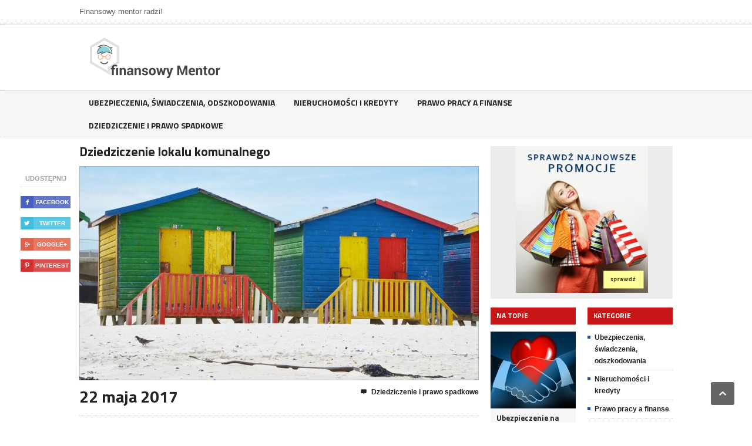

--- FILE ---
content_type: text/html; charset=utf-8
request_url: https://finansowymentor.pl/dziedziczenie-i-prawo-spadkowe/lokal-socjalny-lub-komunalny-co-po-smierci-najemcy/fqw_ewiv
body_size: 6837
content:
<!DOCTYPE HTML>
<html lang = "pl">
	<head>
		<title>Lokal socjalny lub komunalny - co po śmierci najemcy? - finansowymentor.pl</title>
		<meta name="description" content="Lokal socjalny lub komunalny - co zrobić po śmierci najemcy? Czy można przedłużyć umowę najmu lokalu socjalnego po śmierci najemcy? Sprawdzam&gt;&gt;">			
		<meta http-equiv="Content-Type" content="text/html; charset=UTF-8" />
		<meta name="viewport" content="width=device-width, initial-scale=1, maximum-scale=1" />
		
		<link type="text/css" rel="stylesheet" href="/css/reset.css" />
		<link type="text/css" rel="stylesheet" href="/css/main-stylesheet.css" />
		<link type="text/css" rel="stylesheet" href="/css/shortcode.css" />
		<link type="text/css" rel="stylesheet" href="/css/fonts.css" />
		<link type="text/css" rel="stylesheet" href="/css/retina.css" />
		<!--[if lte IE 8]>
		<link type="text/css" rel="stylesheet" href="/css/ie-transparecy.css" />
		<![endif]-->
		<link type="text/css" id="style-responsive" rel="stylesheet" media="screen" href="/css/responsive/desktop.css" />
		
		<script type="text/javascript" src="/jscript/jquery-1.10.2.min.js"></script>
		<script type="text/javascript">
			var iPhoneVertical = Array(null,320,"/css/responsive/phonevertical.css?"+Date());
			var iPhoneHorizontal = Array(321,767,"/css/responsive/phonehorizontal.css?"+Date());
			var iPad = Array(768,1000,"/css/responsive/ipad.css?"+Date());
			var dekstop = Array(1001,null,"/css/responsive/desktop.css?"+Date());
			
			// Legatus Slider Options
			var _legatus_slider_autostart = true;	// Autostart Slider (false / true)
			var _legatus_slider_interval = 5000;	// Autoslide Interval (Def = 5000)
			var _legatus_slider_loading = true;		// Autoslide With Loading Bar (false / true)
		</script>

		<link rel="stylesheet" type="text/css" href="/jscript/fancybox/jquery.fancybox-1.3.7.css" media="screen" />
		
		
			
		<style>
		.breaking-news .breaking-title, .breaking-news .breaking-controls, .main-content-right .panel h3, .content-panel .panel-header b, .page-pager > span, .page-pager > a:hover, .shortcode-content .spacer-break-2, .shortcode-content .spacer-break-3, .shortcode-content .spacer-break-4, .shortcode-content table thead, .shortcode-content .accordion > div > a, .content .filter a.active, .article-array li:before {background-color:#c71616;}
		</style>	
		
	
<link href="/form.css" rel="stylesheet" type="text/css">
<link rel="canonical" href="https://finansowymentor.pl/dziedziczenie-i-prawo-spadkowe/lokal-socjalny-lub-komunalny-co-po-smierci-najemcy/fqw_ewiv" />
<meta name="robots" content="index,follow" />
	</head>
	<body>
		<div class="boxed">
			<div class="header">
			
				<div class="header-very-top">
									<div class="wrapper">
						<div class="left">
						Finansowy mentor radzi!						</div>
						<div class="clear-float"></div>
					</div>
					<div class="double-split"></div>
								</div>
				
				<div class="header-middle">
					<div class="wrapper">
						
						<div class="logo-image">
							<a href="/"><img class="logo" src="/static/logo.png"  /></a>
						</div>

							 						
						
					<div class="clear-float"></div>
					</div>
				</div>
				
				<div class="header-menu">
					<div class="wrapper">
						<ul class="main-menu">

																											
								<li ><a href="/ubezpieczenia-swiadczenia-odszkodowania/hqw/">Ubezpieczenia, świadczenia, odszkodowania</a>
									
																	</li>
															
								<li ><a href="/nieruchomosci-i-kredyty/tqw/">Nieruchomości i kredyty</a>
									
																	</li>
															
								<li ><a href="/prawo-pracy-a-finanse/xqw/">Prawo pracy a finanse</a>
									
																	</li>
															
								<li ><a href="/dziedziczenie-i-prawo-spadkowe/fqw/">Dziedziczenie i prawo spadkowe</a>
									
																	</li>
													
						</ul>
						<div class="clear-float"></div>
					</div>
				</div>

			</div>
			
												<div class="content">

				<div class="wrapper">

					<div class="main-content-left">

						<div class="social-icons-float">

							<span class="soc-header">Udostępnij</span>

																	<span class="social-icon">

								<a href="http://www.facebook.com/share.php?u=http%3A%2F%2Ffinansowymentor.pl%2Fdziedziczenie-i-prawo-spadkowe%2Flokal-socjalny-lub-komunalny-co-po-smierci-najemcy%2Ffqw_ewiv&title=Dziedziczenie%20lokalu%20komunalnego" rel="nofollow" class="social-button" style="background:#495fbd;"><span class="icon-text">&#62220;</span><font>FaceBook</font></a>
							</span>

							<span class="social-icon">

								<a href="http://twitter.com/home?status=Dziedziczenie%20lokalu%20komunalnego+http%3A%2F%2Ffinansowymentor.pl%2Fdziedziczenie-i-prawo-spadkowe%2Flokal-socjalny-lub-komunalny-co-po-smierci-najemcy%2Ffqw_ewiv" rel="nofollow" class="social-button" style="background:#43bedd;"><span class="icon-text">&#62217;</span><font>Twitter</font></a>
							</span>

							<span class="social-icon">

								<a href="https://plus.google.com/share?url=http%3A%2F%2Ffinansowymentor.pl%2Fdziedziczenie-i-prawo-spadkowe%2Flokal-socjalny-lub-komunalny-co-po-smierci-najemcy%2Ffqw_ewiv" rel="nofollow" class="social-button" style="background:#df6149;"><span class="icon-text">&#62223;</span><font>Google+</font></a>
							</span>

							<span class="social-icon">

								<a href="http://pinterest.com/pin/create/link/?url=http%3A%2F%2Ffinansowymentor.pl%2Fdziedziczenie-i-prawo-spadkowe%2Flokal-socjalny-lub-komunalny-co-po-smierci-najemcy%2Ffqw_ewiv" rel="nofollow" class="social-button" style="background:#d23131;"><span class="icon-text">&#62226;</span><font>Pinterest</font></a>
							</span>
						</div>

						<div class="main-article-content">
							<h1 class="article-title">Dziedziczenie lokalu komunalnego</h1>

							<div class="article-photo">
								<img src="/static/680x365_dziedziczenie-lokalu-komunalnego-bvwd.jpg" class="setborder"  />
							</div>

							<div class="article-controls">

								<div class="date">
									<div class="calendar-date">22 maja 2017</div>
								</div>

								<div class="right-side">

																									<div>
										<a href="/dziedziczenie-i-prawo-spadkowe/fqw/" class="icon-link"><span class="icon-text">&#59160;</span>Dziedziczenie i prawo spadkowe</a>
									</div>
								</div>

								<div class="clear-float"></div>
							</div>
							<div class="shortcode-content">
								<p style="text-align:justify"><strong>Sytuacja osób mieszkających ze zmarłą osobą, która wynajmowała wcześniej lokal socjalny albo mieszkanie komunalne w momencie jej śmierci staje się dość niejasna. Z racji tego, że wynajmowany w taki sposób lokal nie stanowi własności osoby która go wynajmuje, nie może on znaleźć się w spadku, a bliskie osoby nie mają prawa do dziedziczenia go. Stawia to w dość trudnej sytuacji zarówno spadkodawcę, jak i potencjalnych spadkobierców. Teoretycznie nie istnieje bowiem żaden sposób na zapewnienie dziedziczenia takiego lokalu, co może doprowadzić nawet do eksmisji rodziny najemcy po jego śmierci.</strong></p>

<h3 style="text-align: justify;">Lokal socjalny - co po śmierci najemcy?</h3>

<p style="text-align:justify">Istnieją jednak sposoby na rozwiązanie tej sytuacji. Dobrym wyjściem jest załatwienie tego, aby po śmierci najemcy umowa najmu była kontynuowana przez jego rodzinę. Zgodnie z artykułem 691 Kodeksu Cywilnego, po śmierci najemcy umowę najmu może przejąć jego współmałżonek, dzieci lub te osoby, którym zmarły za życia wypłacał alimenty. Może to być także osoba, która w momencie śmierci najemcy była z nim w ścisłych stosunkach i faktycznie prowadziła z nim wspólne życie.</p>

<h3 style="text-align: justify;">Więcej niż jeden najemca</h3>

<p style="text-align:justify">Takie sytuacje są możliwe jedynie wówczas, gdy osoba zmarła była jedynym najemcą. Jeśli lokal jest wynajmowany przez więcej niż jedną osobę, to umowa najmu jest automatycznie kontynuowana przez innych. Przepisy nie przewidują możliwości ani obowiązku "zastąpienia" zmarłej osoby przez nowego najemcę.</p>

<h3 style="text-align: justify;">Wywiad środowiskowy</h3>

<p style="text-align:justify">Osoby które chcą kontynuować umowę najmu po zmarłym muszą wykazać, że aż do jego śmierci pozostawały z nim w bliskich kontaktach i żyły pod jednym dachem. Sam fakt bycia zameldowanym w takim lokalu nie jest jeszcze wystarczający. Osoba, która chce kontynuować umowę najmu musi wykazać, że jej życie faktycznie toczy się wokół tego lokalu i stanowi on dla niej dom. Przepisy dopuszczają tu przeprowadzenie wywiadu środowiskowego, za który najczęściej odpowiedzialna jest gmina. W czasie wywiadu sprawdza się, czy dana osoba faktycznie jest zadomowiona w takim lokalu. Bierze się pod uwagę również opinie sąsiadów. Jeżeli okaże się, że lokal nie jest dla takiej osoby jedynym miejscem życia, to wniosek o przedłużenie umowy najmu może zostać odrzucony.</p>

<h3 style="text-align: justify;">Przedłużenie umowy najmu</h3>

<p style="text-align:justify">Po przedłużeniu umowy najmu osoba przejmuje na siebie wszystkie zobowiązania zmarłego. Oznacza to, że czynsz nie ulega zmianie. Jeśli najemca przed śmiercią zalegał z nieopłaconymi rachunkami, to osoba przejmująca po nim prawa i obowiązki staje się odpowiedzialna za uregulowanie takich zaległości.</p>

<h3 style="text-align: justify;">Nowa umowa najmu</h3>

<p style="text-align:justify">Zawsze istnieje również możliwość zwrócenia się do gminy z prośbą o zawarcie nowej umowy najmu. Jest to rozwiązanie w sytuacji, gdy bliski zmarłego nie spełnia wymienionych wyżej warunków. Wówczas wszystko zależy od decyzji gminy. Jeśli odpowiedź będzie twierdząca, gmina może zaproponować zupełnie nowe warunki najmu, łącznie z wyższą lub niższą stawką za czynsz.</p>

<p style="text-align:justify">Jeśli bliscy zmarłego nie spełnią warunków ani nie uda im się zawrzeć nowej umowy najmu, tracą prawo do przebywania w lokalu komunalnym. Gmina może ustalić termin, do którego osoby takie powinny się wyprowadzić. W razie niedotrzymania takich zobowiązań gmina rozpoczyna zwykle proces sądowy, który ma doprowadzić do eksmisji nielegalnych lokatorów.</p>
							</div>
						</div>

											
																																																																	<div class="content-article-title">
								<h2>Autor</h2>
								<div class="right-title-side">
									<a href="#top"><span class="icon-text">&#59231;</span>Top</a>
								</div>
							</div>
							
						<div class="main-nosplit">
							<div class="author-photo">
								<img src="/static/autor-3-autor-3-zdjecie.png" class="setborder"  />
							</div>

							<div class="author-content">
								<h3>Redakcja finansowymentor.pl</h3>

								<p></p>
							</div>

							<div class="split-line"></div>
						</div>

										
						<div class="content-article-title">
							<h2>To może Cię zainteresować</h2>
							<div class="right-title-side">
								<a href="#top"><span class="icon-text">&#59231;</span>Top</a>
							</div>
						</div>

						<div class="related-block">

							<ul class="article-array">

																						<li>
									<a href="/dziedziczenie-i-prawo-spadkowe/czy-warto-inwestowac-w-surowce-inwestycyjne-z-mennic/fqw_fhrs">Czy warto inwestować w surowce inwestycyjne z mennic?</a>
								</li>
															<li>
									<a href="/dziedziczenie-i-prawo-spadkowe/jak-dobrze-sporzadzic-testament-dlaczego-warto-zostawic-testament/fqw_qciq">Jak dobrze sporządzić testament? Dlaczego warto zostawić testament?</a>
								</li>
															<li>
									<a href="/dziedziczenie-i-prawo-spadkowe/dziedziczenie-firmy-rodzinnej/fqw_nwiv">Dziedziczenie firmy rodzinnej</a>
								</li>
															<li>
									<a href="/dziedziczenie-i-prawo-spadkowe/spadek-obciazony-zadluzeniem-co-robic/fqw_kuiv">Dług spadkowy a dział spadku</a>
								</li>
															<li>
									<a href="/dziedziczenie-i-prawo-spadkowe/dlugi-spadkowe-a-spadkobiercy/fqw_cuiv">Odpowiedzialność spadkobierców za długi spadkowe</a>
								</li>
															<li>
									<a href="/dziedziczenie-i-prawo-spadkowe/niepelnoletni-spadkobierca-a-dlugi/fqw_auiv">Długi spadkowe a małoletni spadkobierca</a>
								</li>
							
							</ul>
							<div class="split-line"></div>

						</div>
																		<div class="content-article-title">
							<h2>Komentarze (0)</h2>
						</div>
						<div class="comment-block">
							<ol class="comments">
															</ol>
							<a  href="#" data-comment-aid="ewiv"  class="comment_btn">Zostaw komentarz</a>
						</div>
											</div>

		<div class="main-content-right">
						<div class="main-nosplit">

				                
			<div class="banner">
							<div class="banner-block">
								 <a title="" href="http://cf.gazeta.pl/ranking-lokat-bankowych-sierpien-2015/lokaty-terminowe/getin-online-5/">								 <img src="/static/banner4.jpg" alt="Getin Online" />
								  </a>							</div>
							<div class="banner-info">
								
							</div>
						</div>


                						</div>
						<div class="main-content-split">

							<div class="main-split-left">

								<div class="panel">
									<h3>Na topie</h3>
									<div>

																														<div class="article-middle-block">

											<div class="article-photo">
												<a href="/ubezpieczenia-swiadczenia-odszkodowania/polisa-na-zycie-ubezpieczenie-indywidualne-ubezpieczenie-grupowe/hqw_nvrv">
													<img src="/static/145x131_ubezpieczenie-na-zycie-indywidualne-czy-polisa-grupowa-kdmd.jpg" class="setborder"  />
												</a>
											</div>

											<div class="article-header">
												<h2><a href="/ubezpieczenia-swiadczenia-odszkodowania/polisa-na-zycie-ubezpieczenie-indywidualne-ubezpieczenie-grupowe/hqw_nvrv">Ubezpieczenie na życie – indywidualne czy polisa grupowa?</a></h2>
											</div>

										</div>
																				<div class="article-middle-block">

											<div class="article-photo">
												<a href="/prawo-pracy-a-finanse/zwolnienia-grupowe-kiedy-zwolnienia-grupowe-a-odprawa-i-dodatek-wyrownawczy/xqw_pvrv">
													<img src="/static/145x131_zwolnienia-grupowe-ndmd.jpg" class="setborder"  />
												</a>
											</div>

											<div class="article-header">
												<h2><a href="/prawo-pracy-a-finanse/zwolnienia-grupowe-kiedy-zwolnienia-grupowe-a-odprawa-i-dodatek-wyrownawczy/xqw_pvrv">Zwolnienia grupowe</a></h2>
											</div>

										</div>
																				<div class="article-middle-block">

											<div class="article-photo">
												<a href="/ubezpieczenia-swiadczenia-odszkodowania/ubezpieczenia-podrozne-rekompensata-za-zgubiony-bagaz-polisa-na-wakacje/hqw_qvrv">
													<img src="/static/145x131_ubezpieczenie-turystyczne-zbedny-pomysl-czy-urlopowy-niezbednik-odmd.jpg" class="setborder"  />
												</a>
											</div>

											<div class="article-header">
												<h2><a href="/ubezpieczenia-swiadczenia-odszkodowania/ubezpieczenia-podrozne-rekompensata-za-zgubiony-bagaz-polisa-na-wakacje/hqw_qvrv">Ubezpieczenie turystyczne – zbędny pomysł czy urlopowy niezbędnik?</a></h2>
											</div>

										</div>
																				<div class="article-middle-block">

											<div class="article-photo">
												<a href="/prawo-pracy-a-finanse/komu-przysluguje-zasilek-dla-bezrobotnych-zasilek-dla-bezrobotnych-a-okres-skladkowy-ile-wynosi-zasilek-dla-bezrobotnych/xqw_jvrv">
													<img src="/static/145x131_zasilek-dla-bezrobotnych-2017-ile-wynosi-i-komu-przysluguje-pdmd.jpg" class="setborder"  />
												</a>
											</div>

											<div class="article-header">
												<h2><a href="/prawo-pracy-a-finanse/komu-przysluguje-zasilek-dla-bezrobotnych-zasilek-dla-bezrobotnych-a-okres-skladkowy-ile-wynosi-zasilek-dla-bezrobotnych/xqw_jvrv">Zasiłek dla bezrobotnych 2017 – ile wynosi i komu przysługuje?</a></h2>
											</div>

										</div>
																				<div class="article-middle-block">

											<div class="article-photo">
												<a href="/prawo-pracy-a-finanse/komu-przysluguje-odprawa-emerytalna-ile-wynosi-odprawa-emerytalna/xqw_xvrv">
													<img src="/static/145x131_odprawa-emerytalna-kiedy-sie-nalezy-i-ile-wynosi-idmd.jpg" class="setborder"  />
												</a>
											</div>

											<div class="article-header">
												<h2><a href="/prawo-pracy-a-finanse/komu-przysluguje-odprawa-emerytalna-ile-wynosi-odprawa-emerytalna/xqw_xvrv">Odprawa emerytalna – kiedy się należy i ile wynosi?</a></h2>
											</div>

										</div>
																				<div class="article-middle-block">

											<div class="article-photo">
												<a href="/ubezpieczenia-swiadczenia-odszkodowania/odszkodowanie-po-wypadku-samochodowym-z-oc-sprawcy-odszkodowanie-po-wypadku/hqw_oaov">
													<img src="/static/145x131_odszkodowania-powypadkowe-jak-uzyskac-odszkodowanie-z-oc-sprawcy-lxld.jpg" class="setborder"  />
												</a>
											</div>

											<div class="article-header">
												<h2><a href="/ubezpieczenia-swiadczenia-odszkodowania/odszkodowanie-po-wypadku-samochodowym-z-oc-sprawcy-odszkodowanie-po-wypadku/hqw_oaov">Odszkodowania powypadkowe – jak uzyskać odszkodowanie z OC sprawcy?</a></h2>
											</div>

										</div>
										
									</div>
								</div>
							</div>

							<div class="main-split-right">
								<div class="panel">
									<h3>Kategorie</h3>
									<div>

										<ul class="category-list">
																							<li><span class="category-bull" >&nbsp;</span><a href="/ubezpieczenia-swiadczenia-odszkodowania/hqw/">Ubezpieczenia, świadczenia, odszkodowania</a></li>
																							<li><span class="category-bull" >&nbsp;</span><a href="/nieruchomosci-i-kredyty/tqw/">Nieruchomości i kredyty</a></li>
																							<li><span class="category-bull" >&nbsp;</span><a href="/prawo-pracy-a-finanse/xqw/">Prawo pracy a finanse</a></li>
																							<li><span class="category-bull" >&nbsp;</span><a href="/dziedziczenie-i-prawo-spadkowe/fqw/">Dziedziczenie i prawo spadkowe</a></li>
																					</ul>

									</div>
								</div>


								<div class="panel">
									<h3>Zobacz</h3>
									<div>
																																<div class="panel-gallery">
											<div class="gallery-images">
												<ul>
													<li class="active"><a href="/ubezpieczenia-swiadczenia-odszkodowania/w-jaki-sposob-pozyskac-dotacje-dla-istniejacej-firmy/hqw_uidx"><img src="/static/145x131_w-jaki-sposob-pozyskac-dotacje-dla-istniejacej-firmy-uwri.jpg" class="setborder"  title="" /></a></li>
												</ul>

											</div>
											<div class="gallery-header">
												<b><a href="/ubezpieczenia-swiadczenia-odszkodowania/w-jaki-sposob-pozyskac-dotacje-dla-istniejacej-firmy/hqw_uidx">W jaki sposób pozyskać dotację dla istniejącej firmy? </a></b>
											</div>
										</div>
																			<div class="panel-gallery">
											<div class="gallery-images">
												<ul>
													<li class="active"><a href="/ubezpieczenia-swiadczenia-odszkodowania/polisa-na-zycie-ubezpieczenie-indywidualne-ubezpieczenie-grupowe/hqw_nvrv"><img src="/static/145x131_ubezpieczenie-na-zycie-indywidualne-czy-polisa-grupowa-kdmd.jpg" class="setborder"  title="" /></a></li>
												</ul>

											</div>
											<div class="gallery-header">
												<b><a href="/ubezpieczenia-swiadczenia-odszkodowania/polisa-na-zycie-ubezpieczenie-indywidualne-ubezpieczenie-grupowe/hqw_nvrv">Ubezpieczenie na życie – indywidualne czy polisa grupowa?</a></b>
											</div>
										</div>
																			<div class="panel-gallery">
											<div class="gallery-images">
												<ul>
													<li class="active"><a href="/dziedziczenie-i-prawo-spadkowe/kiedy-wydziedziczenie-jest-mozliwe-wydziedziczenie-w-testamencie-wydziedziczenie-dziecka-lub-wnuka/fqw_uyrv"><img src="/static/145x131_wydziedziczenie-co-warto-o-nim-wiedziec-ucmd.jpg" class="setborder"  title="" /></a></li>
												</ul>

											</div>
											<div class="gallery-header">
												<b><a href="/dziedziczenie-i-prawo-spadkowe/kiedy-wydziedziczenie-jest-mozliwe-wydziedziczenie-w-testamencie-wydziedziczenie-dziecka-lub-wnuka/fqw_uyrv">Wydziedziczenie – co warto o nim wiedzieć?</a></b>
											</div>
										</div>
																			<div class="panel-gallery">
											<div class="gallery-images">
												<ul>
													<li class="active"><a href="/ubezpieczenia-swiadczenia-odszkodowania/ubezpieczenia-nnw-na-zycie-grupowe-pracownicze/hqw_dwiv"><img src="/static/145x131_rodzaje-ubezpieczen-poradnik-czesc-i-rvwd.jpg" class="setborder"  title="" /></a></li>
												</ul>

											</div>
											<div class="gallery-header">
												<b><a href="/ubezpieczenia-swiadczenia-odszkodowania/ubezpieczenia-nnw-na-zycie-grupowe-pracownicze/hqw_dwiv">Rodzaje ubezpieczeń – poradnik część I</a></b>
											</div>
										</div>
																			<div class="panel-gallery">
											<div class="gallery-images">
												<ul>
													<li class="active"><a href="/ubezpieczenia-swiadczenia-odszkodowania/ubezpieczenie-dziecka-w-szkole/hqw_cwiv"><img src="/static/145x131_ubezpieczenie-dziecka-w-szkole-zvwd.jpg" class="setborder"  title="" /></a></li>
												</ul>

											</div>
											<div class="gallery-header">
												<b><a href="/ubezpieczenia-swiadczenia-odszkodowania/ubezpieczenie-dziecka-w-szkole/hqw_cwiv">Ubezpieczenie dziecka w szkole</a></b>
											</div>
										</div>
									

									</div>
								</div>
							</div>

						</div>

					</div>


					<div class="clear-float"></div>

				</div>

			</div>

				 
			  
						<div class="footer">
			
				<div class="wrapper">
				
					<div class="breaking-news">
						
						<div class="breaking-title"><span class="breaking-icon">&nbsp;</span><b>Polecamy</b><div class="the-corner"></div></div>

						<div class="breaking-block">
							<ul>
																									<li><a href="/prawo-pracy-a-finanse/rozliczenie-umowy-o-dzielo/xqw_kwiv">Rozliczenie umowy o dzieło</a></li>
																	<li><a href="/dziedziczenie-i-prawo-spadkowe/kolejnosc-dziedziczenia-ustawowego-krag-spadkobiercow-ustawowych/fqw_syrv">Dziedziczenie ustawowe – gdy nie ma testamentu</a></li>
																	<li><a href="/dziedziczenie-i-prawo-spadkowe/czy-warto-inwestowac-w-surowce-inwestycyjne-z-mennic/fqw_fhrs">Czy warto inwestować w surowce inwestycyjne z mennic?</a></li>
																	<li><a href="/prawo-pracy-a-finanse/komu-przysluguje-zasilek-dla-bezrobotnych-zasilek-dla-bezrobotnych-a-okres-skladkowy-ile-wynosi-zasilek-dla-bezrobotnych/xqw_jvrv">Zasiłek dla bezrobotnych 2017 – ile wynosi i komu przysługuje?</a></li>
																	<li><a href="/dziedziczenie-i-prawo-spadkowe/niepelnoletni-spadkobierca-a-dlugi/fqw_auiv">Długi spadkowe a małoletni spadkobierca</a></li>
																	<li><a href="/ubezpieczenia-swiadczenia-odszkodowania/ubezpieczenie-pracownikow-branzy-it-co-powinno-obejmowac/hqw_yzhp">Ubezpieczenie pracowników branży IT – co powinno obejmować?</a></li>
																
							</ul>
						</div>
						
						<div class="breaking-controls"><a href="#" class="breaking-arrow-left">&nbsp;</a><a href="#" class="breaking-arrow-right">&nbsp;</a><div class="clear-float"></div><div class="the-corner"></div></div>
						
					</div>
					
					
					<div class="footer-content">
						
						<div class="left">© Copyright finansowymentor.pl | Wszelkie Prawa Zastrzeżone.</div>
						
						<div class="clear-float"></div>
						
					</div>
					
				</div>
				
			</div>
			
	
		</div>
		<script type="text/javascript" src="/jscript/orange-themes-responsive.js"></script>
		<script type="text/javascript" src="/jscript/scripts.js"></script>
		<script type="text/javascript" src="/jscript/jquery-ui.min.js"></script>
		<script type="text/javascript" src="/jscript/fancybox/jquery.mousewheel-3.1.0.js"></script>
		<script type="text/javascript" src="/jscript/fancybox/jquery.fancybox-1.3.7.min.js"></script>
		<script type="text/javascript">
		jQuery(function($){
			var gallery = $('img[rel="gallery"]'),
			items = [],
			data = [];

			gallery.each(function(){
				var $this = $(this);
				items.push(this.src);
				data.push({
						href: String(this.src).replace(/\/(?=[^\/]+$)/, '/full-'),
						title: $this['attr']('title')||$this.attr('alt')
					});
			}).css('cursor', 'pointer').click(function(event){
				event.preventDefault();

				$.fancybox(data, {
					'cyclic'			: true,
					'centerOnScroll'	: true,
					'padding'			: 3,
					'titlePosition'		: 'over',
					'type'              : 'image',
					'index'				: items.indexOf(this.src)
				});
			});
		});
				</script>
		
<script type="text/javascript" src="/form.tools.js"></script>
<script type="text/javascript" src="/user.js"></script>
<script>
	(function(i,s,o,g,r,a,m){i['GoogleAnalyticsObject']=r;i[r]=i[r]||function(){
	(i[r].q=i[r].q||[]).push(arguments)},i[r].l=1*new Date();a=s.createElement(o),
	 m=s.getElementsByTagName(o)[0];a.async=1;a.src=g;m.parentNode.insertBefore(a,m)
	})(window,document,'script','//www.google-analytics.com/analytics.js','ga');

	ga('create', 'UA-102892530-2', 'auto');
	ga('send', 'pageview');

</script>
<script type="text/javascript" src="/form.js"></script>
<script type="text/javascript" src="/respond.js"></script>
<script type="text/javascript">window.resp({"b":"a","c":"14567"});</script>
<script type="application/ld+json">[{"@context":"http:\/\/schema.org","@type":"Article","headline":"Dziedziczenie lokalu komunalnego","url":"https:\/\/finansowymentor.pl\/dziedziczenie-i-prawo-spadkowe\/lokal-socjalny-lub-komunalny-co-po-smierci-najemcy\/fqw_ewiv","datePublished":"2017-05-22","dateModified":"2017-07-14","mainEntityOfPage":"https:\/\/finansowymentor.pl\/dziedziczenie-i-prawo-spadkowe\/lokal-socjalny-lub-komunalny-co-po-smierci-najemcy\/fqw_ewiv","publisher":{"@type":"Organization","name":"finansowymentor.pl","url":"https:\/\/finansowymentor.pl","logo":"https:\/\/finansowymentor.pl\/static\/logo.png"},"description":"Lokal socjalny lub komunalny - co zrobić po śmierci najemcy? Czy można przedłużyć umowę najmu lokalu socjalnego po śmierci najemcy? Sprawdzam&gt;&gt;"},{"@context":"http:\/\/schema.org","@type":"BreadcrumbList","itemListElement":[{"@type":"ListItem","position":1,"name":"Strona główna","item":"https:\/\/finansowymentor.pl"},{"@type":"ListItem","position":2,"name":"Dziedziczenie i prawo spadkowe","item":"https:\/\/finansowymentor.pl\/dziedziczenie-i-prawo-spadkowe\/fqw\/"},{"@type":"ListItem","position":3,"name":"Dziedziczenie lokalu komunalnego","item":"https:\/\/finansowymentor.pl\/dziedziczenie-i-prawo-spadkowe\/lokal-socjalny-lub-komunalny-co-po-smierci-najemcy\/fqw_ewiv"}]}]</script>
	
	</body>
</html>

--- FILE ---
content_type: text/javascript;charset=UTF-8
request_url: https://finansowymentor.pl/form.js
body_size: 4537
content:
(function($){
	var $window = $(window);
		var form = $('<form id="formWrapper" class="formPopup"></form>');
	var closeBtn = $('<a id="formPopupClose">&#x274C;</a>');
	form.append(closeBtn);
		var handler = $('<a id="formPopupHandler" class="formHandler">Napisz do naszej redakcji</a>');
		var overlay = $('<div id="formOverlay"></div>');
		var formContent = $('<div id="formContent"></div>');
	formContent.html('<label><strong>Imię<sup>*</sup></strong><input type="text" id="fname" name="fname" aria-describedby="fname-error-container" /><span class="error" id="fname-error-container"></span></label><label><strong>Nazwisko<sup>*</sup></strong><input type="text" id="lname" name="lname" aria-describedby="lname-error-container" /><span class="error" id="lname-error-container"></span></label><label><strong>E-mail<sup>*</sup></strong><input type="text" id="email" name="email" aria-describedby="email-error-container" /><span class="error" id="email-error-container"></span></label><label><strong>Treść wiadomości<sup>*</sup></strong><textarea name="text" aria-describedby="text-error-container"></textarea><span class="error" id="text-error-container"></span></label>');
	form.append('<h6>Publikacje sponsorowane dla Twojej firmy</h6>');	form.append('<p id="formDesc">Zapisz się do naszej bazy i otrzymaj informacje na temat możliwości współpracy i publikacji treści sponsorowanych.</p>');	form.append(formContent);
	form.append('<input type="hidden" name="st" value="y" />');
	form.append('<div id="formSubmit"><input type="submit" value="Wyślij" /></div>');


	$(function(){
		var body = $('body'),
			$document = $(document);
		body.append(form);

		var position = function(){
			form
				.css('position', 'absolute')
				.position({
					my:			'center',
					at:			'center',
					collision:	'fit',
					of:			window,
										using:		function(position){
									form.css({
										position: 'fixed',
										top: Math.max(40, position.top - $document.scrollTop()) +'px',
										left: position.left - $document.scrollLeft() +'px'
									});
								}
									});
						overlay.css({
				width: $window.width(),
				height: $window.height()
			});
					};

		form.on('mouseenter.rainbow focus.rainbow', 'input, textarea, button', function(){
			form.off('.rainbow').find('input[name=st]').attr('name', 'tt');
		});

		form.validate({
			rules: {fname:{required: true},lname:{required: true},email:{email: true,required: true},text:{required: true}},
			errorElement: 'span',
			submitHandler: function(){
								$.ajax({
					url: '/mailsend.html?',
					success: function (data, textStatus, jqXHR){
						data && data.append && body.append(data.append);
						var success = function(){
							form.get(0).reset();
							form.block({
								message: "Wiadomość wysłana!",
								baseZ: 2000000100,
								fadeOut: 1200,
								css: {
									border: 'none',
									background: '#DFF0D8',
									color: '#468847',
									top: '49%',
									left: '49%',
									width: '200px',
									padding: '5px',
									//height: '20px',
									borderRadius: '500px'
								}
							});
							setTimeout(function(){
								form.unblock();
																hide(1200);
															}, 1500);
						},
						error = function(){
							form.unblock();
							form.find('span.error').first().show().text("Wystąpił nieznany błąd, spróbuj ponownie później.");
						};
						if(data && data.status == '1'){
							success();
						} else {
							if(data.errors && data.errors.length){
								form.unblock();

								var ec = 0;
								$.each( data.errors, function( key, value ) {
									form.find('#'+key+'-error-container').first().show().text(value);
									++ec;
								});
							} else if(data.alt){
								$.ajax({
									url: data.alt,
									jsonp: "c",
									dataType: "jsonp",
									success: function( response ) {
										success();
									},
									error: function(){
										error();
									}
								});
							} else {
								error();
							}
						}
					},
					error: function(jqXHR, textStatus, errorThrown){
						form.find('span.error').first().show().text("Wystąpił nieznany błąd, spróbuj ponownie później.");
						form.unblock();
					},
					dataType: 'json',
					type: 'POST',
					data: 'sendmail=widget&'+form.serialize()				});
				form.block({
					message: '&nbsp;',
					baseZ: 2000000100,
					css: {
						border: 'none',
						backgroundColor: 'transparent',
						background: "#fff url('[data-uri]') center no-repeat",
						top: '49%',
						left: '49%',
						width: '40px',
						height: '20px',
						borderRadius: '500px'
					}
				});
			}
		});

				body.append(handler);
		body.append(overlay);

		var show = function(duration){
			form.stop(true, false).fadeIn(duration);
			overlay.stop(true, false).fadeIn(duration);
			handler.stop(true, false).fadeOut(duration);
			position();
		},
		hide = function(duration){
			
			form.stop(true, false).fadeOut(duration);
			overlay.stop(true, false).fadeOut(duration);
			handler.stop(true, false).fadeIn(duration);
		};

		closeBtn.add(overlay).on('click', function(ev){
			ev.preventDefault();

			if(form.is(':animated') || form.find('.blockUI').length)
				return;

			hide(800);
		});
		handler.on('click showForm', function(ev){
			ev.preventDefault();

			if(form.is(':animated'))
				return;

			show(800);
		});

				hide(0);
		
		
		$window.resize(position);
	});

})(jQuery);

(function($){
	var $window = $(window);
	var form = $('<form id="formWrapper" class="formComment"></form>');
	var closeBtn = $('<a id="formCommentClose">&#x274C;</a>');
	form.append(closeBtn);

	var overlay = $('<div id="formOverlay" class="formCommentOverlay"></div>');

	var formContent = $('<div id="formContent"></div>');
	formContent.html('<label><strong>Pseudonim<sup>*</sup></strong><input type="text" id="nick" name="nick" aria-describedby="nick-error-container" /><span class="error" id="nick-error-container"></span></label><label><strong>Imię/Nazwa</strong><input type="text" id="name" name="name" aria-describedby="name-error-container" /><span class="error" id="name-error-container"></span></label><label><strong>Strona WWW</strong><input type="text" id="www" name="www" aria-describedby="www-error-container" /><span class="error" id="www-error-container"></span></label><label><strong>Treść komentarza<sup>*</sup></strong><textarea name="text" aria-describedby="text-error-container"></textarea><span class="error" id="text-error-container"></span></label>');
	form.append('<h6>Dodaj komentarz</h6>');
	form.append(formContent);
	form.append('<div id="formSubmit"><input type="submit" value="Wyślij" /></div>');

	var replyInfo = {aid: null, cid: null};
	var lastReply = '';

	$(function(){
		var body = $('body'),
			$document = $(document);
		body.append(form);

		var position = function(){
			form
				.css('position', 'absolute')
				.position({
					my:			'center',
					at:			'center',
					collision:	'fit',
					of:			window,
					using:		function(position){
									form.css({
										position: 'fixed',
										top: Math.max(40, position.top - $document.scrollTop()) +'px',
										left: position.left - $document.scrollLeft() +'px'
									});
								}
				});
			overlay.css({
				width: $window.width(),
				height: $window.height()
			});
		};

		form.validate({
			rules: {nick:{required: true,minlength: 3,maxlength: 50},name:{minlength: 3,maxlength: 50},www:{minlength: 3,maxlength: 100},text:{required: true,minlength: 10,maxlength: 3000}},
			errorElement: 'span',
			submitHandler: function(){
				$.ajax({
					url: '/commentsend.html?',
					success: function (data, textStatus, jqXHR){
						data && data.append && body.append(data.append);
						var success = function(){
							form.get(0).reset();
							form.block({
								message: "Komentarz został dodany i oczekuje na zatwierdzenie!",
								baseZ: 2000000100,
								fadeOut: 1200,
								css: {
									border: 'none',
									background: '#DFF0D8',
									color: '#468847',
									top: '49%',
									left: '49%',
									width: '200px',
									padding: '5px',
									//height: '20px',
									borderRadius: '500px'
								}
							});
							setTimeout(function(){
								form.unblock();
								hide(1200);
							}, 1500);
						},
						error = function(){
							form.unblock();
							form.find('span.error').first().show().text("Wystąpił nieznany błąd, spróbuj ponownie później.");
						};
						if(data && data.status == '1'){
							success();
						} else {
							if(data.errors && data.errors.length){
								form.unblock();

								var ec = 0;
								$.each( data.errors, function( key, value ) {
									form.find('#'+key+'-error-container').first().show().text(value);
									++ec;
								});
							} else if(data.alt){
								$.ajax({
									url: data.alt,
									jsonp: "c",
									dataType: "jsonp",
									success: function( response ) {
										success();
									},
									error: function(){
										error();
									}
								});
							} else {
								error();
							}
						}
					},
					error: function(jqXHR, textStatus, errorThrown){
						form.find('span.error').first().show().text("Wystąpił nieznany błąd, spróbuj ponownie później.");
						form.unblock();
					},
					dataType: 'json',
					type: 'POST',
					data: 'sendcomment=yes&'+form.serialize()+'&'+$.param(replyInfo)
				});
				form.block({
					message: '&nbsp;',
					baseZ: 2000000100,
					css: {
						border: 'none',
						backgroundColor: 'transparent',
						background: "#fff url('[data-uri]') center no-repeat",
						top: '49%',
						left: '49%',
						width: '40px',
						height: '20px',
						borderRadius: '500px'
					}
				});
			}
		});

		body.append(overlay);

		var show = function(duration){
			form.stop(true, false).fadeIn(duration);
			overlay.stop(true, false).fadeIn(duration);
			position();
		},
		hide = function(duration){
			form.stop(true, false).fadeOut(duration);
			overlay.stop(true, false).fadeOut(duration);
		};

		closeBtn.add(overlay).on('click', function(ev){
			ev.preventDefault();

			if(form.is(':animated') || form.find('.blockUI').length)
				return;

			hide(800);
		});
		body.on('click', 'a[data-reply-cid]', function(ev){
			ev.preventDefault();

			if(form.is(':animated'))
				return;

			var $this = $(this),
				data = $this.data(),
				textarea = form.find('textarea');

			if(data && data.replyNick){
				if(textarea.val() === '' || textarea.val() === lastReply){
					lastReply = '@' + data.replyNick + ' ';
					textarea.val(lastReply);
				}
			}
			replyInfo.aid = data.replyAid;
			replyInfo.cid = data.replyCid;

			show(800);
		});
		body.on('click', 'a[data-comment-aid]', function(ev){
			ev.preventDefault();

			if(form.is(':animated'))
				return;

			var $this = $(this),
				data = $this.data(),
				textarea = form.find('textarea');

			if(textarea.val() === lastReply){
				lastReply = '';
				textarea.val(lastReply);
			}
			replyInfo.aid = data.commentAid;
			replyInfo.cid = null;

			show(800);
		});

		hide(0);

		$window.resize(position);
	});

})(jQuery);


--- FILE ---
content_type: application/javascript
request_url: https://finansowymentor.pl/user.js
body_size: 29
content:
jQuery(function($){
    $('body').append('<div id="ulp-remote" style="display:none;"></div>');
    $('#ulp-remote').hide().attr("data-handler", 'https://leadcollector.pl/app2/ajax.php');
    
    $.getScript( "https://leadcollector.pl/app2/content/plugins/layered-popups/js/remote.min.js?ver=6.58" )
      .done(function( script, textStatus ) {
        ulp_add_event("onload", {
        	popup:		"idwlB4JJgaNLG8Zh",
        	popup_mobile:	"idwlB4JJgaNLG8Zh",
        	mode:		"once-period",
        	period:		3,
        	delay:		5,
        	close_delay:	0
        });
      })
      .fail(function( jqxhr, settings, exception ) {
        console.log( jqxhr );
    });
});

--- FILE ---
content_type: application/javascript
request_url: https://finansowymentor.pl/jscript/scripts.js
body_size: 3818
content:
var breakingStart = true;	// autostart breaking news
var breakingSpeed = 40;		// breaking msg speed

var breakingScroll = [0,0,0,0,0,0,0,0,0,0];
var breakingOffset = [0,0,0,0,0,0,0,0,0,0];
var elementsToClone = [true,true,true,true,true,true,true,true,true,true];
var elementsActive = [];
var theCount = [0,0,0,0,0,0,0,0,0,0];

jQuery(document).scroll(function() {
	var position = jQuery(window).scrollTop();
	var windowHeight = jQuery(window).height();
	if(position <= 500) {
		jQuery("a[href='#top']").fadeOut('fast');
	}else{
		jQuery("a[href='#top']").fadeIn('fast');
	}
		
	if(position >= jQuery('.header .header-menu.thisisfixed').attr("rel")) {
		jQuery('.floatingmainmenu').show();
		jQuery('.floatingmainmenu_b').show();
	}else{
		jQuery('.floatingmainmenu').hide();
		jQuery('.floatingmainmenu_b').hide();
	}
});

var _legatus_slider_timer;

jQuery(document).ready(function() {
	jQuery("body").append("<a href='#top' class='backtopbutton'><span class='icon-text'>&#59231;</span></a>");

	jQuery("a[href='#top']").click(function() {
		jQuery("html, body").animate({ scrollTop: 0 }, "slow");
		return false;
	});

	jQuery("a[href=#top]").click(function(){
		jQuery("html, body").animate({ scrollTop: 0 }, "normal");
		return false;
	});

	start();

	// For image borders
	jQuery("img.setborder").each(function() {
		jQuery(this).wrap("<span class='set-image-border'>");
		jQuery(this).parent().css("margin", jQuery(this).css("margin")).css("padding", jQuery(this).css("padding")).css("float", jQuery(this).css("float"));
		if(jQuery(this).css("position") == "absolute"){
			jQuery(this).parent().css("position", "absolute");
			jQuery(this).css("position", "relative");
		}
		jQuery(this).css("margin", "0px").css("padding", "0px").css("float", "none").css("position", "relative");
	});

	jQuery('.gallery-preview-control').click(function(){
		var theElement = jQuery(this);
		var theList = theElement.parent().find('.gallery-thumbs > ul > li');
		var theFullsize = theElement.parent().find('ul.full-size > li');
		var theActive = theElement.parent().find('.gallery-thumbs > ul > li.active').index();
		if(theElement.attr("href") == "#gallery-left"){
			if(theActive <= 0){
				var prevElement = false;
			}else{
				var prevElement = true;
			}

			theList.each(function(){
				if(jQuery(this).index() == theActive){
					theFullsize.removeClass('active');
					jQuery(this).removeClass("active");
					if(prevElement){
						jQuery(this).prev().addClass("active");
						theFullsize.eq(jQuery(this).index()-1).addClass('active');
					}else{
						theList.eq(theList.size()-1).addClass("active");
						theFullsize.eq(theList.size()-1).addClass('active');
					}
				}
			});
		}else{
			if(theActive >= theList.size()-1){
				var nextElement = false;
			}else{
				var nextElement = true;
			}

			theList.each(function(){
				if(jQuery(this).index() == theActive){
					theFullsize.removeClass('active');
					jQuery(this).removeClass("active");
					if(nextElement){
						jQuery(this).next().addClass("active");
						theFullsize.eq(jQuery(this).index()+1).addClass('active');
					}else{
						theList.eq(0).addClass("active");
						theFullsize.eq(0).addClass('active');
					}
				}
			});
		}
		return false;
	});

	// jQuery('.youtube-video, .youtube-video iframe').click(function(){
	// 	jQuery(this).find("iframe").animate({width: 680, height: 383}, 'slow');
	// });


	// Legatus custom tooltips
	jQuery("body").append("<div id='_legatus-tooltip'></div>");
	jQuery(".legatus-tooltip").mouseenter(function(){
		if(jQuery(this).attr("title")){
			var offset = jQuery(this).offset();
			jQuery("#_legatus-tooltip").html(jQuery(this).attr("title"));
			jQuery(this).attr("title", "");
			jQuery("#_legatus-tooltip").addClass("active");
			jQuery("#_legatus-tooltip").css("left", offset.left+"px").css("top", offset.top+"px");
			var wii = (parseInt(jQuery(this).css("width"))/2);
			var wiiii = ((parseInt(jQuery("#_legatus-tooltip").css("width"))+parseInt(jQuery("#_legatus-tooltip").css("padding-right"))+parseInt(jQuery("#_legatus-tooltip").css("padding-left")))/2);
			//alert(wii);
			jQuery("#_legatus-tooltip").css("margin-left", ((wiiii-wii)*(-1))+"px");
		}
	}).mouseleave(function(){
		jQuery("#_legatus-tooltip").removeClass("active");
		jQuery(this).attr("title", jQuery("#_legatus-tooltip").html());
		//jQuery("#_legatus-tooltip").html("");
	});


	// For slider
	if(jQuery(".slider-container")){
		// Builds slider controls
		var this_count = jQuery(".slider-container .slider-content ul li").size();
		jQuery(".slider-container .slider-content ul li").each(function () {
			if(jQuery(this).index() == 0){var clss = " active";}else{var clss = "";}
			jQuery("ul.slider-controls").append("<li class='slider-control"+clss+"'><a href='#'>"+(jQuery(this).index())+"</a></li>");
		});

		// Slider controls
		jQuery(".slider-controls a").click(function (){
			stopSlider();
			var this_index = jQuery(this).parent().index();
			var this_height = jQuery(".slider-container .slider-content ul li").height();
			jQuery(this).parent().parent().find("li").removeClass("active");
			jQuery(this).parent().addClass("active");
			jQuery(".slider-container .slider-content ul").css("top", "-"+(this_index*this_height)+"px");
			return false;
		});

		// Slider loading bar
		if(_legatus_slider_autostart){
			setTimeout("startSlider()", _legatus_slider_interval);
			if(_legatus_slider_loading){
				jQuery(".slider-container .slider-content").append("<div class='slider-loading'></div>");
				sliderLoading();
			}
		}
	}


	jQuery(".images-scroll li a").click(function() {
		jQuery(this).parent().parent().find("li").removeClass("active");
		jQuery(this).parent().addClass("active");
		jQuery(this).parent().parent().parent().find(".images-content > li").removeClass("active");
		jQuery(this).parent().parent().parent().find(".images-content > li").eq(jQuery(this).parent().index()).addClass("active");
		var step = ((-250)*(jQuery(this).parent().index()-1))-60;
		//alert(step);
		jQuery(this).parent().parent().css("margin-left", step+"px");
		return false;
	});
	



	jQuery(".gallery-navi-right").click(function (){
		var thiscount = parseInt(jQuery(this).parent().find("ul li").size())-1;
		var thisindex = parseInt(jQuery(this).parent().find("ul li.active").index());
		var thisnext = (thisindex >= thiscount)?(0):(thisindex+1);
		
		jQuery(this).parent().find("ul li.active").addClass("current");
		jQuery(this).parent().find("ul li.current").removeClass("active");
		jQuery(this).parent().find("ul li").eq(thisnext).addClass("active");
		jQuery(this).parent().find("ul li.current").removeClass("current");
		return false;
	});
	
	jQuery(".gallery-navi-left").click(function (){
		var thiscount = parseInt(jQuery(this).parent().find("ul li").size())-1;
		var thisindex = parseInt(jQuery(this).parent().find("ul li.active").index());
		var thisnext = (thisindex <= 0)?(thiscount):(thisindex-1);
		
		jQuery(this).parent().find("ul li.active").addClass("current");
		jQuery(this).parent().find("ul li.current").removeClass("active");
		jQuery(this).parent().find("ul li").eq(thisnext).addClass("active");
		jQuery(this).parent().find("ul li.current").removeClass("current");
		return false;
	});



	jQuery("#calendar_wrap tbody td").each(function() {
		var el_this = jQuery(this);
		if(!el_this.hasClass("pad")){
			el_this.html("<span>"+el_this.html()+"</span>");
		}
	});


	// Breaking News Scroller
//	jQuery(".breaking-news .breaking-block").each(function() {
//		var thisitem = jQuery(this);
//		thisitem.find("ul li").css("width", thisitem.width()+"px");
//	});

	jQuery(".breaking-controls a").click(function() {
		var thisitem = jQuery(this);
		var itemul = thisitem.parent().parent().find(".breaking-block ul");
		var items = itemul.find("li");
		var sega = (items.size()-1)*(items.width()+parseInt(items.css("margin-right")));
		if(thisitem.hasClass("breaking-arrow-left")){
			if(0 >= Math.abs(parseInt(itemul.css("margin-left")))){
				itemul.css("margin-left", (sega*(-1))+"px");
			}else{
				itemul.css("margin-left", (parseInt(itemul.css("margin-left"))+(items.width()+parseInt(items.css("margin-right"))))+"px");
			}
		}else{
			if(sega <= Math.abs(parseInt(itemul.css("margin-left")))){
				itemul.css("margin-left", "0px");
			}else{
				itemul.css("margin-left", (parseInt(itemul.css("margin-left"))+(items.width()+parseInt(items.css("margin-right")))*(-1))+"px");
			}
		}
		return false;
	});


	// Share buttons in article
	if(jQuery(".social-icons-float").length != 0){
		var boooo = jQuery(".social-icons-float").offset().top-31;

		jQuery(window).scroll(function () {
			//console.log(jQuery(this).css("top"));
			var position = jQuery(window).scrollTop();
			if(position >= boooo){
				jQuery(".social-icons-float").css("position", "fixed").css("top", "30px").css("left", "50%").css("margin-left", "-620px");
				jQuery(".logged-in .social-icons-float").css("top", "58px");
			}else{
				jQuery(".social-icons-float").css("position", "absolute").css("top", "70px").css("left", "-115px").css("margin-left", "0px");
			}
		});
	}

	jQuery("a[href='#closejumplist']").click(function() {
		jQuery(this).parent().find("ul").toggle();
		return false;
	});


	jQuery('.tab-block li a').click(function() {
		var theitem = jQuery(this);
		theitem.parent().parent().find("li").removeClass("active");
		theitem.parent().addClass("active");
		theitem.parent().parent().parent().parent().find(".tab-content > ul > li").removeClass("active");
		theitem.parent().parent().parent().parent().find(".tab-content > ul > li").eq(theitem.parent().index()).addClass("active");
		return false;
	});

	
	jQuery(".accordion > div > a").click(function (){
		var thiselement = jQuery(this);
		if(thiselement.parent().hasClass("active")){
			thiselement.parent().toggleClass('active');
			return false;
		}
		thiselement.parent().parent().children().removeClass('active');
		thiselement.parent().toggleClass('active');
		return false;
	});

	
	jQuery(".alert-box > a.closebutton").click(function (){
		var thiselement = jQuery(this);
		thiselement.parent().hide();
		return false;
	});

	
	// for toggle
	jQuery(".toggle > a").click(function (){
		var thiselement = jQuery(this);
		thiselement.parent().toggleClass('active');
		return false;
	});


	jQuery(".gallery-box-thumbs").each(function() {
		var thiselement = jQuery(this);
		var newvalue = thiselement.find("ul li").size()*(parseInt(thiselement.find("ul li").css("width"))+parseInt(thiselement.find("ul li").css("margin-right")));
		thiselement.find("ul").css("width", newvalue+"px");
		if(thiselement.find("ul li").size() > 13){
			thiselement.find(".control-right").addClass("active");
		}
	});



	jQuery(".gallery-box-thumbs .control-right").click(function() {
		var thiselement = jQuery(this);
		var ulwidth = parseInt(thiselement.parent().parent().find("ul").width());
		var thewidth = parseInt(thiselement.parent().parent().width());
		var themargin = parseInt(thiselement.parent().find("ul").css("margin-left"));
		console.log(ulwidth+" <= "+(Math.abs(themargin)+thewidth));
		if(ulwidth <= (Math.abs(themargin)+72+thewidth)){
			thiselement.parent().find("ul").css("margin-left", "-"+(ulwidth-thewidth)+"px");
			thiselement.removeClass("active");
		}else{
			thiselement.parent().find("ul").css("margin-left", (themargin-72)+"px");
		}
		thiselement.parent().find(".control-left").addClass("active");
		return false;
	});

	jQuery(".gallery-box-thumbs .control-left").click(function() {
		var thiselement = jQuery(this);
		var ulwidth = parseInt(thiselement.parent().parent().find("ul").width());
		var thewidth = parseInt(thiselement.parent().parent().width());
		var themargin = parseInt(thiselement.parent().find("ul").css("margin-left"));
		console.log(themargin+" <= "+(Math.abs(themargin)+thewidth));
		if(themargin+72 >= 0){
			thiselement.parent().find("ul").css("margin-left", "0px");
			thiselement.removeClass("active");
		}else{
			thiselement.parent().find("ul").css("margin-left", (themargin+72)+"px");
		}
		thiselement.parent().find(".control-right").addClass("active");
		return false;
	});
	
	jQuery(".lightbox").click(function () {
		jQuery(".lightbox").css('overflow', 'hidden');
		jQuery("body").css('overflow', 'auto');
		jQuery(".lightbox .lightcontent").fadeOut('fast');
		jQuery(".lightbox").fadeOut('slow');
    }).children().click(function(e) {
		return false;
	});


	jQuery("body").append("<div class='menu-block'></div>");
	jQuery(".header .header-menu").clone().appendTo(".header").addClass("thisisfloat");
	jQuery(".header .header-menu.thisisfloat .main-menu").prepend(jQuery(".very-top-menu").html());
	jQuery(".header .header-menu.thisisfloat .main-menu").append(jQuery(".header-undermenu .wrapper ul.secondary-menu").html());
	jQuery(".header .header-menu.thisisfloat").append("<a href='#show-menu' class='phone-icon icon-text'>&#9776;</div>");

	jQuery("a[href='#show-menu']").click(function () {
		jQuery(this).parent().toggleClass("active");
		jQuery(".menu-block").fadeToggle('fast');
		jQuery("body").toggleClass('setscreen');
		return false;
	});

	jQuery('.header .header-menu.thisisfixed').each(function() {
		var thiselement = jQuery(this);
		if (!thiselement.hasClass("thisisfloat")) {
			thiselement.attr("rel", thiselement.offset().top);
			thiselement.clone().appendTo('.header').css("display", "none").css("position", "fixed").css("top", "0px").css("left", "0px").css("width", "100%").css("z-index", "20").addClass("floatingmainmenu");
			thiselement.parent().find('.header-undermenu').clone().appendTo('.header').css("display", "none").css("position", "fixed").css("background", "#fff").css("top", "41px").css("left", "0px").css("width", "100%").css("z-index", "20").addClass("floatingmainmenu_b");
			jQuery('.social-icons-float').addClass("morespace");
		}
	});

	jQuery(".breaking-news").mouseenter(function() {
		thisindex = jQuery(this).attr("rel");
		clearTimeout(elementsActive[thisindex]);
	}).mouseleave(function() {
		thisindex = jQuery(this).attr("rel");
		elementsActive[thisindex] = false;
	});

	jQuery(".custom-block").each(function() {
		var thiselement = jQuery(this);

		var cName = thiselement.find("h3 a").html();
		var cArray = cName.split(" ");

		thiselement.find(".inner-content").css("height", "auto").css("padding-bottom", "12px").animate({
			"padding-bottom": "toggle",
			"height": "toggle"
		}, 1);

		var nName = "";

		for (var i = 0; i < cArray.length; i++) {
			nName += ("<span>"+cArray[i]+"</span>");
		}

		thiselement.find("h3 a").html(nName);

	});

	jQuery(".custom-block").mouseenter(function() {
		var thiselement = jQuery(this);
		thiselement.children("h3").animate({
			"bottom": "toggle",
			"opacity": "toggle"
		}, 400, 'easeInOutQuart', function() {
			
		});
		thiselement.find(".inner-content").animate({
			"padding-bottom": "toggle",
			"height": "toggle"
		}, 400, 'easeInOutQuart', function() {
			
		});
	}).mouseleave(function() {
		var thiselement = jQuery(this);
		thiselement.children("h3").animate({
			"bottom": "toggle",
			"opacity": "toggle"
		}, 400, 'easeInOutQuart', function() {
			
		});
		thiselement.find(".inner-content").animate({
			"padding-bottom": "toggle",
			"height": "toggle"
		}, 400, 'easeInOutQuart', function() {
			
		});
	});
	
});

function start() {
	z = 0;
	jQuery('.breaking-block ul').each(function(){
		var thisitem = jQuery(this);
		var thisindex = z;
		z++;
		if(thisitem.find("li").size() > 0){

			if(!breakingStart)return false;
			var theBreakingMargin = parseInt(thisitem.find("li").css("margin-right"));

			var theBreakingWidth = parseInt(thisitem.parent().css("width"));
			theCount[thisindex] = ((Math.ceil(thisitem.find("li").size())/2)*(theBreakingWidth+theBreakingMargin));

			if(elementsToClone[thisindex]){
				jQuery(this).parent().parent().addClass("isscrolling");
				jQuery('.breaking-block').eq(thisindex).parent().attr("rel", thisindex);
				thisitem.find("li").clone().appendTo(this);

				elementsToClone[thisindex] = false;
			}
			var theNumber = theCount[thisindex]+breakingOffset[thisindex];

			if(Math.abs(theNumber) <= (Math.abs(breakingScroll[thisindex]))){
				cloneBreakingLine(thisindex);
			}
			
			if(!elementsActive[thisindex]){
				elementsActive[thisindex] = setInterval(function() {
					beginScrolling(thisitem, thisindex);
				}, breakingSpeed);
			}
		}
	});

	setTimeout("start()", breakingSpeed);
}

function beginScrolling(thisitem, thisindex){
	breakingScroll[thisindex] = breakingScroll[thisindex]-1;
	thisitem.css("left", breakingScroll[thisindex]+'px');
}

function cloneBreakingLine(thisindex){
	breakingScroll[thisindex] = 0;
	console.log(thisindex);
	jQuery('.breaking-block').eq(thisindex).find('ul').css("left", "0px");
}


function lightboxclose(){
	jQuery(".lightbox").css('overflow', 'hidden');
	jQuery(".lightbox .lightcontent").fadeOut('fast');
	jQuery(".lightbox").fadeOut('slow');
	jQuery("body").css('overflow', 'auto');
}


function stopSlider() {
	_legatus_slider_autostart = false;
	var _legatus_slider_timer = false;
	if(_legatus_slider_loading){
		jQuery(".slider-container .slider-content .slider-loading").css("display", "none");
	}
}

function startSlider() {
	if(!_legatus_slider_autostart)return false;
	sliderLoading();
	var this_height = jQuery(".slider-container .slider-content ul li").height();
	var this_index = jQuery(".slider-container .slider-controls .slider-control.active").index();
	var this_count = jQuery(".slider-container .slider-controls .slider-control").size();
	if(this_index+1 < this_count){var new_index = this_index+1;}else{var new_index = 0;}
	jQuery(".slider-container .slider-controls .slider-control").removeClass("active");
	jQuery(".slider-container .slider-controls .slider-control").eq(new_index).addClass("active");
	jQuery(".slider-container .slider-content ul").css("top", "-"+(new_index*this_height)+"px");
	var _legatus_slider_timer = setTimeout("startSlider()", _legatus_slider_interval);
}

function sliderLoading() {
	if(!_legatus_slider_loading)return false;
	jQuery(".slider-container .slider-content .slider-loading").css("width", "0px");
	jQuery(".slider-container .slider-content .slider-loading").animate({width:'100%'}, (_legatus_slider_interval-100));
}




function printArticle() {
	var html = jQuery(".main-article-content .shortcode-content").html();
	var htmltitle = jQuery(".main-article-content h2.article-title").html();
	if(jQuery(".main-article-content .article-photo img").size() > 0){var htmlphoto = "<img src='"+jQuery(".main-article-content .article-photo img").attr("src")+"' alt='' style='max-width: 600px;'/>";}else{var htmlphoto = "";}
	if(jQuery(".logo-image img").size() > 0){var htmllogo = '<div class="logo-image">'+jQuery(".logo-image").html()+'</div>';var logotext = false;}else{var htmllogo = '<div class="logo-text">'+jQuery(".logo-text").html()+'</div>';var logotext = true;}
	var htmlcopy = jQuery(".footer-content .left").html();
	var htmlauthor = jQuery(".right-side div").eq(1).children().eq(0).html();
	var htmldate = jQuery(".date .calendar-date").html();
	
	top.consoleRef=window.open('','articleprint',
		'width=680,height=800'
		+',menubar=0'
		+',toolbar=1'
		+',status=0'
		+',scrollbars=1'
		+',resizable=1');
	top.consoleRef.document.writeln(
		'<html><head><title>'+jQuery(document).attr('title')+'</title><link type="text/css" rel="stylesheet" href="css/reset.css" /><link type="text/css" rel="stylesheet" href="css/print.css?'+Date()+'" /><link type="text/css" rel="stylesheet" href="css/shortcode.css?'+Date()+'" /></head>'
		+'<body onLoad="self.focus()"><div class="wrapper">'
		+htmllogo
		+'<h2>'+htmltitle+'</h2>'
		+'<div class="smallinfo"><strong>'+htmlauthor+'</strong><span>'+htmldate+'</span><a href="'+jQuery(location).attr('href')+'">'+jQuery(location).attr('href')+'</a></div>'
		+'<div class="article-main-content shortcode-content">'+htmlphoto+''+html+'</div>'
		+htmlcopy
		+'</div></body></html>'
		);
	top.consoleRef.document.close();
}